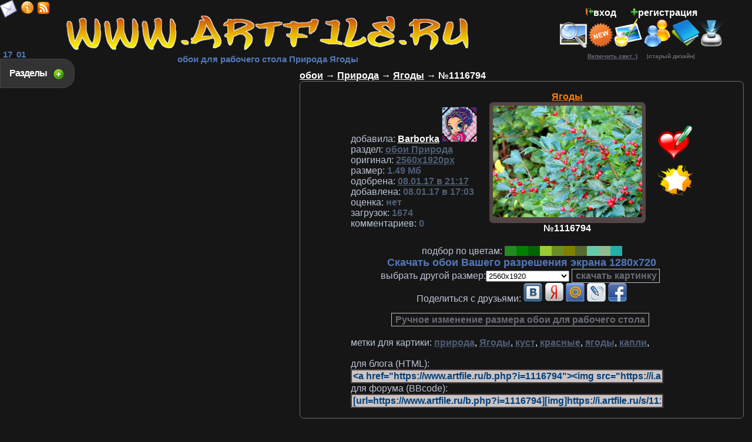

--- FILE ---
content_type: text/html; charset=cp1251
request_url: https://www.artfile.ru/b.php?i=1116794
body_size: 8004
content:
<!DOCTYPE html><html><head><meta http-equiv="Content-Type" content="text/html; charset=windows-1251"><title>Обои  природа, Ягоды, куст, красные, ягоды, капли скачать обои для рабочего стола, картинки на рабочий стол, заставки, изображения из раздела Природа Ягоды</title><meta name="keywords" content="обои для рабочего стола заставки на рабочий картинки изображения обоя природа, Ягоды, куст, красные, ягоды, капли скачать бесплатно "><meta name="description" content="природа, Ягоды, куст, красные, ягоды, капли обои для рабочего стола, скачать бесплатно картинки, обои, заставки, изображения. Разрешение обоев 2560x1920 "><meta name="allow-search" content="yes"><meta name="robots" content="index,follow"><meta name="robots" content="all"><meta name="revisit-after" content="5 weeks"><base href="https://www.artfile.ru/"><LINK REL="SHORTCUT ICON" HREF="/favicon.ico"><meta name="viewport" content="width=device-width, initial-scale=1.0"><link rel="stylesheet" href="/f/style.css" type="text/css"><link rel="alternate" type="application/rss+xml" href="/artfile.rss" title="Обои для рабочего стола www.artfile.ru"><script type="text/javascript" src="/f/j.js"></script><script type="text/javascript">$(document).ready(function(){$(".bsec").click(function(){$(".sec").toggle("fast");$(this).toggleClass("active");return false;});});var height=0; var width=0;if(self.screen){width = screen.width; height = screen.height}else if (self.java){var jkit = java.awt.Toolkit.getDefaultToolkit();var scrsize = jkit.getScreenSize();width = scrsize.width;height = scrsize.height;}function m(){window.open('/u/m.php','m',config='width=520,height=210');}function set(){window.open('/u/set.php','set',config='width=420,height=480');}function st(){ $.ajax({url:"u/tm.php",cache: false,success: function(html){ $("#tm").html(html);}});}$(document).ready(function(){setInterval('st()',60000);});function cl(){var p =  document.getElementById('p'); p.value  = ''; }document.onkeydown = NavigateThrough;function NavigateThrough (event){if (!document.getElementById) return;if (window.event) event = window.event;if (event.keyCode){var link = null;var href = null;switch (event.keyCode ? event.keyCode : event.which ? event.which : null){case 39:link = document.getElementById ('NextLink');break;case 37:link = document.getElementById ('PrevLink');break;} if (link && link.href) document.location = link.href;if (href) document.location = href;}}function vt2(i,b){$.ajax({url:"/u/vt2.php?i="+i+"&b="+b,cache: false,success: function(html){$("#v1-"+i+"").html(html);}});}$(document).ready(function(){$('#back-top').hide();$(function () {$(window).scroll(function () { if ($(this).scrollTop() > 100) {$('#back-top').fadeIn();} else {$('#back-top').fadeOut();}});$('#back-top a').click(function () {$('body,html').animate({scrollTop: 0}, 300);return false;});});});</script>

<script>window.yaContextCb=window.yaContextCb||[]</script><script src="https://yandex.ru/ads/system/context.js" async></script></head><body><div class="sec"><div style="clear:both;"></div> <a href=/s.php?s=1 id='m1'>3Д Графика</a><b id=r>+16</b> <a href=/s.php?s=2 id='m1'>Природа</a><b id=r>+4</b> <a href=/s.php?s=3 id='m1'>Автомобили</a> <a href=/s.php?s=4 id='m1'>Аниме</a> <a href=/s.php?s=5 id='m3'>Мотоциклы</a> <a href=/s.php?s=6 id='m3'>Корабли</a> <a href=/s.php?s=7 id='m2'>Видео Игры</a><b id=r>+4</b> <a href=/s.php?s=8 id='m4'>Космос</a> <a href=/s.php?s=9 id='m3'>Спорт</a> <a href=/s.php?s=10 id='m2'>Еда</a> <a href=/s.php?s=11 id='m2'>Кино Фильмы</a><b id=r>+2</b> <a href=/s.php?s=12 id='m3'>Праздничные</a> <a href=/s.php?s=13 id='m1'>Животные</a> <a href=/s.php?s=14 id='m3'>Авиация</a> <a href=/s.php?s=15 id='m1'>Девушки</a><b id=r>+16</b> <a href=/s.php?s=16 id='m3'>Компьютеры</a> <a href=/s.php?s=17 id='m4'>Юмор и Приколы</a> <a href=/s.php?s=18 id='m2'>Рисованное</a><b id=r>+8</b> <a href=/s.php?s=19 id='m3'>Музыка</a> <a href=/s.php?s=20 id='m2'>Разное</a><b id=r>+3</b> <a href=/s.php?s=21 id='m3'>Бренды</a> <a href=/s.php?s=22 id='m2'>Фэнтези</a><b id=r>+7</b> <a href=/s.php?s=23 id='m3'>Мужчины</a> <a href=/s.php?s=24 id='m2'>Города</a><b id=r>+1</b> <a href=/s.php?s=25 id='m4'>Оружие</a> <a href=/s.php?s=27 id='m3'>Мультфильмы</a> <a href=/s.php?s=28 id='m3'>Техника</a> <a href=/s.php?s=29 id='m3'>Векторная графика</a> <a href=/s.php?s=30 id='m2'>Цветы</a> <a href=/s.php?s=31 id='m4'>Интерьер</a> <a href=/s.php?s=33 id='m3'>Календари</a> <a href=/s.php id='m3'>Лучшие обои</a><div style="clear:both;"></div></div><a class="bsec" href="#">Разделы &nbsp;</a><table class=t><tbody><tr><td><table class=t><tbody><tr><td><br><a href="https://www.artfile.ru/" title='обои для рабочего стола'><img src=/i/l.png alt='обои для рабочего стола' width=688 height=64></a><br><h1>обои для рабочего стола Природа Ягоды </h1></td><td><table cellpadding=0 cellspacing=0 class=t><tbody><tr><td><script type="text/javascript">$(document).ready(function(){$(".blog").click(function(){$(".log").toggle("fast");$(this).toggleClass("active");return false;});});function pass(){window.open('/u/pass.php','pass',config='width=250,height=100');}</script><div class="log"><div style="clear:both;"></div><style>input{width:150px;font-size:16px;}</style><table cellpadding=2 cellspacing=2><tbody><form action="/in.php" method="POST"><tr><td><b>Логин</b></td><td><input name="us_n" type=text value=""></td></tr><tr><td><b>Пароль</b></td><td><input name="us_p" type=password></td></tr><tr><tr><td><b>сколько будет<br> 8 + 8 = </b></td><td><input name="sua" type=text><input name="sua2" type=hidden value='f5b1cf972cbe4fb51a60bf66fa8b126d'></td></tr><tr><td colspan=2><input name="ВХОД" type=submit value="Войти"></td></tr><tr><td colspan=2 style="text-align:right;"><a href="javascript:pass();"><font size=2>забыли пароль</font></a></td></tr></form></tbody></table><div style="clear:both;"></div></div><a class="blog" href="#"><img src=/i/in.png title="Вход" style="width:13px;height:13px;">вход</a>&nbsp; &nbsp; &nbsp; <a href=/reg.php><img src=/i/reg.png title="регистрация" style="width:13px;height:13px;">регистрация</a><div id='tm'><b id=m4>17<img src=/i/tm.gif width=7 height=10>01</b></div><a href='javascript:m();' title='Связь с администрацией!' alt='Связь с администрацией!'><span class='mailclass'></span></a><a href='/info.php' title='информация о сайте' alt='информация о сайте'><span class='infoclass'></span></a><a href='/rss.php' title='Лента RSS' alt='Лента RSS'><span class='rssclass'></span></a><noindex><div class='mailru'><a target="_blank" class="mrc__plugin_uber_like_button" href="http://connect.mail.ru/share" data-mrc-config="{'nt':'1', 'st':'2'}"></a></div></noindex></td></tr><tr><td><a href='/search.php' title='поиск картинки (обои)' alt='поиск картинки (обои)' class='searchicon'></a><a href=/new.php title="Новинки"><img src=/i/new.png alt="Новинки" style="width:44px;height:43px;"></a><a href=/add.php title="Загрузка вашей обои к нам на сайт"><img src=/i/add.png alt="Загрузка вашей обои к нам на сайт" style="width:50px;height:50px;"></a><a href=/us.php title="Пользователи сайта"><img src=/i/us.png alt="Пользователи сайта" style="width:48px;height:48px;"></a><a href=/gb.php title="Гостевая книга"><img src=/i/gb.png alt="Гостевая книга" style="width:48px;height:48px;"></a><a href=/now.php title="Эти обои сейчас качают"><img src=/i/now.png alt="Эти обои сейчас качают" style="width:40px;height:48px;"></a> </td></tr><td><a href=/u/s.php?u=13 id=lt> <u>Включить свет :)</u></a> <a href=/u/s.php?u=9 id=lt> &nbsp; &nbsp; |старый дизайн| </a></td></tr></tboby></table>

</td></tr></tbody></table></td></tr><tr><td><table class=t><tbody><tr><td id=to rowspan=2><table class=t><tbody><tr><td><br><br><center><noindex><div style="width: 380px;height:215px;margin-bottom:15px;"><script defer type="text/javascript"  src="https://s3.programmatica.com/scripts/ntvk/latest/main.bundle.js"></script><ntvk-tag key=ck98elsipgjcoo1tja8g#ck98f1sipgjcoo1tja90></ntvk-tag></div><!-- Yandex.RTB R-A-1669842-7 -->
<div id="yandex_rtb_R-A-1669842-7" style="width: 400px;max-height:400px;"></div>
<script>window.yaContextCb.push(()=>{Ya.Context.AdvManager.render({"blockId": "R-A-1669842-7","renderTo": "yandex_rtb_R-A-1669842-7"})})</script></noindex></center></td></tr></tbody></table></td><td class=l id=to> <b><a href=/><u>обои</u></a> &rarr; <a href=/s.php?s=2><u>Природа</u></a> &rarr; <a href=/s.php?s=2&f=2015><u>Ягоды</u></a> &rarr; №1116794 </b>
<table class=bb width=99%><tbody><tr><td><center><table cellpadding=7 cellspacing=7 ><tbody><tr><td class=l><br><b id=s2>добавилa:</b> <a href=us.php?i=9489 id=u9489><u>Barborka</u></a> <img src='/i/a/9489' width=60 height=60><br><b id=s2>раздел:</b> <a href=s.php?s=2 id=s1><u>обои Природа</u></a><br><b id=s2>оригинал:</b><a href=/i.php?i=1116794 id=s1 target=_blank> <u>2560х1920px</u></a><br><b id=s2>размер:</b><b id=s1> 1.49 Мб</b><br><b id=s2>одобрена:</b><a href=/new.php?dt=08.01.17 id=s1> <u>08.01.17 в 21:17</u></a></b><br><b id=s2>добавлена:</b><b id=s1> 08.01.17 в 17:03</b><br><b id=s2>оценка:</b><b id=s1> нет</b><br><b id=s2>загрузок:</b> <b id=s1 alt='скачали картинку всего' title='скачали картинку всего'>1674</b><br><b id=s2>комментариев:</b><b id=s1> 0</b></h3></td><td><center><a href=s.php?s=2&f=2015 id=s>Ягоды</a></center><table class=w><tbody><tr><td><div class='tram'><div style='position:relative;'><script language="JavaScript">if (width <= 2560 && height <= 1920) {document.writeln("<a href='/i.php?i=1116794&res=",width,"x",height,"' title=' обои для рабочего стола 2560x1920 природа, Ягоды, куст, красные, ягоды, капли'>");} else {document.writeln("<a href='/i.php?i=1116794&res=2560x1920' title='обоя для рабочего стола раздел Природа Ягоды №1116794  разрешение:2560x1920 природа, Ягоды, куст, красные, ягоды, капли'>");}</script><img src="https://i.artfile.ru/s/1116794_080117_46_ArtFile_ru.jpg"  width=254 height=190 alt=" обои для рабочего стола 2560x1920 природа, Ягоды, куст, красные, ягоды, капли" title=" обои для рабочего стола 2560x1920 природа, Ягоды, куст, красные, ягоды, капли"></a><div class='vt1'><a href="javascript:vt2('1116794','+1');" onclick="document.getElementById('v2-1116794').innerHTML = 19 + 1;" class="vt_up" alt="оставить картинку" title="оставить картинку"></a> <span class="vt_vt" id="v1-1116794"><font color='green'>17</font></span> <a href="javascript:vt2('1116794','-1');" onclick="document.getElementById('v3-1116794').innerHTML = 2 + 1;" class="vt_down" alt="удалить картинку" title="удалить картинку"></a> </div></div></div></td></tr></tbody></table><center><b> №1116794</b></center></td><td><script language=JavaScript>function fav(b){ $.ajax({url:"/u/fav.php?i=1116794&b="+b+"",cache: false,success: function(html){ $("#fv").html(html);}});}function vt2(i,b){$.ajax({url:"/u/vt2.php?i="+i+"&b="+b,cache: false,success: function(html){$("#v1-"+i+"").html(html);}});}function vt(b){ $.ajax({url:"/u/vt.php?i=1116794&b="+b+"",cache: false,success: function(html){ $("#vt").html(html);}});}function mt(b){ $.ajax({url:"/u/mt.php?i=1116794&b="+b+"",cache: false,success: function(html){ $("#mt").html(html);}});}function pd(ur){window.open(''+ur+'','pd',config='width=600,height=600');}</script><center><a href="javascript:fav('1116794');" title='Добавить обои в избранное!'><img src=/i/fav.png alt='Избранное' width=60 height=60></a><br><div id='fv'></div><a href='javascript:vt();' title='Оценить картинку!'><img src=/i/vt.png  width=60 height=60></a><br><div id='vt'></div></center></td></tr><tr><td colspan=3 class=t><b id=s2>подбор по цветам:</b> <a href=/u/s.php?color=61&k=2 style='color:#228B22;background:#228B22;' title='forestgreen'>&nbsp;&nbsp;&nbsp;&nbsp;&nbsp;</a><a href=/u/s.php?color=62&k=2 style='color:#008000;background:#008000;' title='green'>&nbsp;&nbsp;&nbsp;&nbsp;&nbsp;</a><a href=/u/s.php?color=63&k=2 style='color:#006400;background:#006400;' title='darkgreen'>&nbsp;&nbsp;&nbsp;&nbsp;&nbsp;</a><a href=/u/s.php?color=64&k=2 style='color:#9ACD32;background:#9ACD32;' title='yellowgreen'>&nbsp;&nbsp;&nbsp;&nbsp;&nbsp;</a><a href=/u/s.php?color=65&k=2 style='color:#6B8E23;background:#6B8E23;' title='olivedrab'>&nbsp;&nbsp;&nbsp;&nbsp;&nbsp;</a><a href=/u/s.php?color=66&k=2 style='color:#808000;background:#808000;' title='olive'>&nbsp;&nbsp;&nbsp;&nbsp;&nbsp;</a><a href=/u/s.php?color=67&k=2 style='color:#556B2F;background:#556B2F;' title='darkolivegreen'>&nbsp;&nbsp;&nbsp;&nbsp;&nbsp;</a><a href=/u/s.php?color=68&k=2 style='color:#66CDAA;background:#66CDAA;' title='mediumaquamarine'>&nbsp;&nbsp;&nbsp;&nbsp;&nbsp;</a><a href=/u/s.php?color=69&k=2 style='color:#8FBC8F;background:#8FBC8F;' title='darkseagreen'>&nbsp;&nbsp;&nbsp;&nbsp;&nbsp;</a><a href=/u/s.php?color=70&k=2 style='color:#20B2AA;background:#20B2AA;' title='lightseagreen'>&nbsp;&nbsp;&nbsp;&nbsp;&nbsp;</a><form action='/i.php' method=get><input type='hidden' id='id' name='i' value='1116794'><input type='hidden' id='id' name='md' value=''><script language="JavaScript">if (width <= 2560 && height <= 1920) {document.writeln("<a href='/i.php?i=1116794&res=",width,"x",height,"' id=m3>Скачать обои Вашего разрешения экрана ",width,"x",height,"</a>");}</script><br><b id=s2>выбрать другой размер:</b><select name=res><option disabled>Выбор размера</option><optgroup label="Оригинал"><option value='2560x1920'>2560x1920</option><optgroup label="Широкоформатное 16:10"><option value='2560x1600'>2560x1600</option><option value='1920x1200'>1920x1200</option><option value='1680x1050'>1680x1050</option><option value='1440x900'>1440x900</option><option value='1280x800'>1280x800</option></optgroup><optgroup label="Широкоформатное 16:9"><option value='1600x900'>1600x900</option></optgroup><optgroup label="Полноэкранное 4:3"><option value='1600x1200'>1600x1200</option><option value='1400x1050'>1400x1050</option><option value='1280x960'>1280x960</option><option value='1024x768'>1024x768</option></optgroup><optgroup label="Полноэкранное 5:4"><option value='1280x1024'>1280x1024</option><option value='1152x864'>1152x864</option></optgroup><optgroup label="HDTV"><option value='2560x1440'>2560x1440</option><option value='1920x1080'>1920x1080</option><option value='1280x720'>1280x720</option></optgroup><optgroup label="NetBook"><option value='1024x600'>1024x600</option><option value='800x480'>800x480</option></optgroup><optgroup label="Android"><option value='960x854'>960x854</option><option value='960x800'>960x800</option><option value='720x1280'>720х1280</option><option value='640x480'>640x480</option><option value='600x1024'>600x1024</option><option value='540x960'>540x960</option><option value='480x800'>480x800</option></optgroup><optgroup label="Apple"><option value='1024x1024'>1024x1024 IPad</option><option value='640x960'>640x960 iPhone 4</option><option value='320x480'>320x480 iPhone 3</option></optgroup><optgroup label="Другое"><option value='1366x768'>1366x768</option></optgroup></select> <input type=submit value='скачать картинку' class='b1'><br></form><noindex><b id=s2>Поделиться с друзьями: </b><a href='javascript:pd("https://vkontakte.ru/share.php?url=https://www.artfile.ru/b.php?i=1116794");' title='Добавить обои в контакт!'><img src=/i/vk.png width=32 height=32></a> <a href='https://my.ya.ru/posts_add_link.xml?URL=https://www.artfile.ru/b.php?i=1116794' title='Добавить обои в яндекс!' target=_blank><img src=/i/ya.png width=32 height=32></a> <a href='https://connect.mail.ru/share?share_url=https://www.artfile.ru/b.php?i=1116794' title='Добавить обои в mail!' target=_blank><img src=/i/mal.png width=32 height=32></a> <a href='https://www.livejournal.com/update.bml?event=https://www.artfile.ru/b.php?i=1116794' title='Добавить обои в lj!' target=_blank><img src=/i/lj.png width=32 height=32></a> <a href='javascript:pd("https://www.facebook.com/sharer/sharer.php?u=https://www.artfile.ru/b.php?i=1116794&t=широкоформатные+обои++раздел+Природа+Ягоды");' title='Добавить обои в facebook!'><img src=/i/fb.png width=32 
height=32></a><br style='margn-bottom:10px;'><center><!-- Yandex.RTB R-A-1669842-6 
<div id="yandex_rtb_R-A-1669842-6"  style="max-width: 1000px; max-height: 150px;"></div>
<script>window.yaContextCb.push(()=>{
  Ya.Context.AdvManager.render({
    renderTo: 'yandex_rtb_R-A-1669842-6',
    blockId: 'R-A-1669842-6'
  })
})</script>--></center>

</noindex><br><a href='r.php?i=1116794' class='b1' target=_blank>Ручное изменение размера обои для рабочего стола</a></td></tr><tr><td colspan=3><b id=s2>метки для картики:</b> <a href=/search.php?q=природа id=s1><u>природа</u></a>, <a href=/search.php?q=Ягоды id=s1><u>Ягоды</u></a>, <a href=/search.php?q=куст id=s1><u>куст</u></a>, <a href=/search.php?q=красные id=s1><u>красные</u></a>, <a href=/search.php?q=ягоды id=s1><u>ягоды</u></a>, <a href=/search.php?q=капли id=s1><u>капли</u></a>, <div id=mt></div> <br><b id=s2>для блога (HTML):</b><input onclick="this.select();" style='width:90%;' value='&lt;a href=&quot;https://www.artfile.ru/b.php?i=1116794&quot;&gt;&lt;img src=&quot;https://i.artfile.ru/s/1116794_080117_46_ArtFile_ru.jpg&quot; alt=&quot;www.ArtFile.ru - широкоформатные обои на рабочий стол&quot; border=&quot;0&quot;&gt;&lt;/a&gt;' type='HTML'><br><b id=s2>для форума (BBcode):</b><input onclick="this.select();" style='width:90%;' value='[url=https://www.artfile.ru/b.php?i=1116794][img]https://i.artfile.ru/s/1116794_080117_46_ArtFile_ru.jpg[/img][/url]' type='BBcode'></td></tr></tbody></table></td></tr></tbody></table></td></tr></tbody></table><br> <a href=/b.php?i=643593><img src="https://i.artfile.ru/s/643593_270612_19_ArtFile_ru.jpg"  width=180 height=120></a> <a href=/b.php?i=1196973><img src="https://i.artfile.ru/s/1196973_220717_43_ArtFile_ru.jpg"  width=160 height=120></a><br><script>function com(){ $.ajax({url:"u/cm_p.php?i=1116794&p=",cache: false,success: function(html){ $("#cmm").html(html);}});}$(document).ready(function(){com();});$(document).ready(function(){$('#cmf').submit(function(){var cm = $("#cm").val();$.ajax({type: "POST",url: "u/cm_p.php",data: "cm="+cm+"&i=1116794",success: function(html){ $('#cmf').trigger( 'reset' );$("#cmm").html(html);}});return false;});});</script><br><center><table class=bb width=90%><tbody><tr><td class=t><table class=t><tr><td class=l><b id=s1>&nbsp;Коментарии к картинке:</td></tr><tr><td><center><div id=cmm></div></center></td></tr><tr><form id='cmf'><td colspan=2><input type=text id=cm style='width:500px;'> <input type=submit value='отправить' style='width:120px;'><br><script type="text/javascript">function smile(){window.open('/u/sm.php?d=','smile',config='width=200,height=400,scrollbars=1');}function d(mm){cmf.cm.value=cmf.cm.value+ mm}</script><img src='/i/sm/aa.gif' onClick="javascript:d(':aa: ')" alt=':aa:'> <img src='/i/sm/ab.gif' onClick="javascript:d(':ab: ')" alt=':ab:'> <img src='/i/sm/ac.gif' onClick="javascript:d(':ac: ')" alt=':ac:'> <img src='/i/sm/ad.gif' onClick="javascript:d(':ad: ')" alt=':ad:'> <img src='/i/sm/ae.gif' onClick="javascript:d(':ae: ')" alt=':ae:'> <img src='/i/sm/af.gif' onClick="javascript:d(':af: ')" alt=':af:'> <img src='/i/sm/ag.gif' onClick="javascript:d(':ag: ')" alt=':ag:'> <img src='/i/sm/ah.gif' onClick="javascript:d(':ah: ')" alt=':ah:'> <img src='/i/sm/ai.gif' onClick="javascript:d(':ai: ')" alt=':ai:'> <img src='/i/sm/aj.gif' onClick="javascript:d(':aj: ')" alt=':aj:'>  <a href="javascript:smile();" id=s1><font size=2>еще смайлы</font></a> &nbsp; </td></tr></table></form><td></tr></tbody></table></center><br><h3>Новые обои для рабочего стола  Природа Ягоды природа, Ягоды, куст, красные, ягоды, капли обои добавляются ежедневно!</h3></td></tr><tr><td><p id="back-top"><a href="#top" title="НАВЕРХ" alt="НАВЕРХ"><span></span></a></p><a href=/map.php id=lt>карта сайта </a><noindex><!--LiveInternet counter--><a href="https://www.liveinternet.ru/click"
target="_blank"><img id="licntEE97" width="31" height="31" style="border:0" 
title="LiveInternet"
src="[data-uri]"
alt=""/></a><script>(function(d,s){d.getElementById("licntEE97").src=
"https://counter.yadro.ru/hit?t50.6;r"+escape(d.referrer)+
((typeof(s)=="undefined")?"":";s"+s.width+"*"+s.height+"*"+
(s.colorDepth?s.colorDepth:s.pixelDepth))+";u"+escape(d.URL)+
";h"+escape(d.title.substring(0,150))+";"+Math.random()})
(document,screen)</script><!--/LiveInternet--> <img src="//top-fwz1.mail.ru/counter?id=738461;js=na" style="border:0;position:absolute;left:-9999px;" alt="Top.Mail.Ru" /><a href="https://top.mail.ru/jump?from=738461" target=_blank><img src="//top-fwz1.mail.ru/counter?id=738461;t=270;l=1" height="31" width="38" alt="Рейтинг@Mail.ru" /></a> <!-- begin of Top100 code --><script id="top100Counter" type="text/javascript" src="//counter.rambler.ru/top100.jcn?2493955"></script><!-- end of Top100 code --> <!-- Yandex.Metrika counter --> <script type="text/javascript"> (function(m,e,t,r,i,k,a){m[i]=m[i]||function(){(m[i].a=m[i].a||[]).push(arguments)}; m[i].l=1*new Date();k=e.createElement(t),a=e.getElementsByTagName(t)[0],k.async=1,k.src=r,a.parentNode.insertBefore(k,a)}) (window, document, "script", "https://mc.yandex.ru/metrika/tag.js", "ym"); ym(10177165, "init", { clickmap:true, trackLinks:true, accurateTrackBounce:true }); </script> <noscript><div><img src="https://mc.yandex.ru/watch/10177165" style="position:absolute; left:-9999px;" alt="" /></div></noscript> <!-- /Yandex.Metrika counter --><script>
  (function(i,s,o,g,r,a,m){i['GoogleAnalyticsObject']=r;i[r]=i[r]||function(){
  (i[r].q=i[r].q||[]).push(arguments)},i[r].l=1*new Date();a=s.createElement(o),
  m=s.getElementsByTagName(o)[0];a.async=1;a.src=g;m.parentNode.insertBefore(a,m)
  })(window,document,'script','//www.google-analytics.com/analytics.js','ga');

  ga('create', 'UA-47447429-1', 'artfile.ru');
  ga('send', 'pageview');

</script>
</noindex><a href="https://artfileme.ru/soglashenie.php" id=lt>Пользовательское соглашение</a> <a href="https://artfileme.ru/pravoobladately.php" id=lt>Правообладателям</a><div class=cfoot>Обоя для рабочего стола из раздела "Природа" Ягоды №1116794 природа, Ягоды, куст, красные, ягоды, капли разрешение:2560x1920<br> качественные широкоформатные обои, картинки, заставки для рабочего стола. <br>Обои на рабочий стол являются собственностью их авторов. <font size=1>Коммерческое использование обои возможно только с их разрешения.<br>Любые обои для рабочего стола высокого разрешения, размещенные на сайте www.ArtFile.ru могут быть удалены по запросу автора картинки.<br>Copyright © 2004 - 2026 <a href="https://www.artfile.ru/" >www.ArtFile.ru - бесплатно скачать картинки</a></font></div><img src='/dts.php' width=1 height=1></td></tr></tbody></table><b id=lt><script type="text/javascript">
<!--
var _acic={dataProvider:10};(function(){var e=document.createElement("script");e.type="text/javascript";e.async=true;e.src="https://www.acint.net/aci.js";var t=document.getElementsByTagName("script")[0];t.parentNode.insertBefore(e,t)})()
//-->
</script></b></body></html>